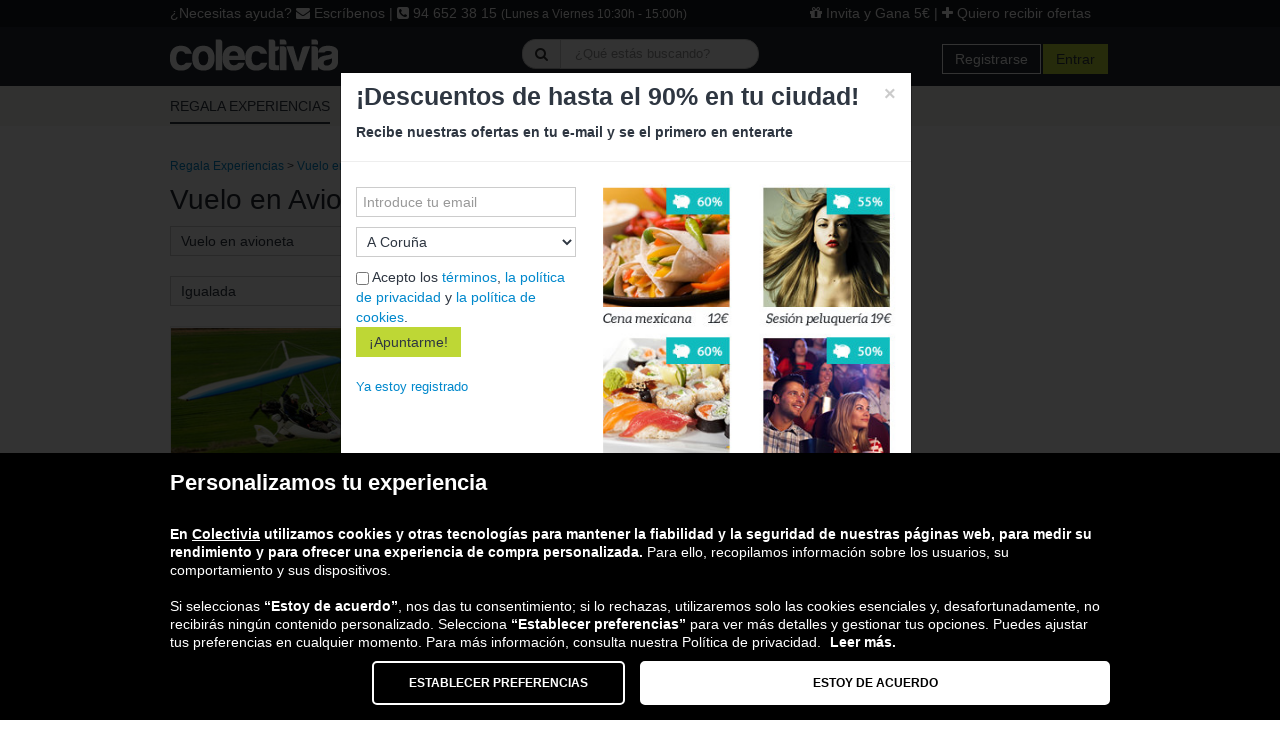

--- FILE ---
content_type: application/javascript
request_url: https://www.colectivia.com/assets/cookie.min-1a948976ef1dc5ee7e123e89973a6a36e02247c5096f8b206b65f937274f5340.js
body_size: 4388
content:
function _slicedToArray(t,e){return _arrayWithHoles(t)||_iterableToArrayLimit(t,e)||_unsupportedIterableToArray(t,e)||_nonIterableRest()}function _nonIterableRest(){throw new TypeError("Invalid attempt to destructure non-iterable instance.\nIn order to be iterable, non-array objects must have a [Symbol.iterator]() method.")}function _unsupportedIterableToArray(t,e){if(t){if("string"==typeof t)return _arrayLikeToArray(t,e);var o=Object.prototype.toString.call(t).slice(8,-1);return"Object"===o&&t.constructor&&(o=t.constructor.name),"Map"===o||"Set"===o?Array.from(t):"Arguments"===o||/^(?:Ui|I)nt(?:8|16|32)(?:Clamped)?Array$/.test(o)?_arrayLikeToArray(t,e):void 0}}function _arrayLikeToArray(t,e){(null==e||e>t.length)&&(e=t.length);for(var o=0,n=new Array(e);o<e;o++)n[o]=t[o];return n}function _iterableToArrayLimit(t,e){if("undefined"!=typeof Symbol&&Symbol.iterator in Object(t)){var o=[],n=!0,a=!1,c=void 0;try{for(var r,i=t[Symbol.iterator]();!(n=(r=i.next()).done)&&(o.push(r.value),!e||o.length!==e);n=!0);}catch(t){a=!0,c=t}finally{try{n||null==i["return"]||i["return"]()}finally{if(a)throw c}}return o}}function _arrayWithHoles(t){if(Array.isArray(t))return t}function _typeof(t){return(_typeof="function"==typeof Symbol&&"symbol"==typeof Symbol.iterator?function(t){return typeof t}:function(t){return t&&"function"==typeof Symbol&&t.constructor===Symbol&&t!==Symbol.prototype?"symbol":typeof t})(t)}!function(t,e){var o="FeverCookieBar";"function"==typeof define&&define.amd?define([],e()):"object"===("undefined"==typeof exports?"undefined":_typeof(exports))?module.exports=e():t[o]=e()}("undefined"!=typeof global?global:this.window||this.global,function(){"use strict";function s(e,t){var o;(e=document.createElement("div")).classList.add("fever-cookie__bar"),e.style.opacity="0",(o=e)&&(o.style.opacity=0,function e(){var t=parseFloat(o.style.opacity);1<(t+=.1)||(o.style.opacity=t,requestAnimationFrame(e))}()),v.body.appendChild(e);var n=t.options,a=n.layout.bar.link?'<a href="'.concat(n.layout.bar.link.url,'" target="').concat(n.layout.bar.link.target,'" class="fever-cookie__bar-link">').concat(n.layout.bar.link.text,"</a>"):"",c=n.layout.bar.labels.rejectAll?'<button class="fever-button fever-button--reject js-cookies-reject">'.concat(n.layout.bar.labels.rejectAll,"</button>"):"";e.insertAdjacentHTML("afterbegin",'\n\t\t\t<div class="fever-cookie__container">\n\t\t\t\t<div class="fever-cookie__bar-text">\n\t\t\t\t\t<span>'.concat(n.layout.bar.text,"</span>\n\t\t\t\t\t").concat(a,'\n\t\t\t\t</div>\n\t\t\t\t<button class="fever-button fever-button--settings js-cookies-settings">').concat(n.layout.bar.labels.settings,"</button>\n\t\t\t\t").concat(c,'\n\t\t\t\t<button class="fever-button fever-button--allow js-cookies-accept-all">').concat(n.layout.bar.labels.acceptAll,"</button>\n\t\t\t</div>\n\t\t"))}function o(){var t;(t=document.querySelector(".fever-cookie__bar"))&&(t.style.opacity=1,function e(){(t.style.opacity-=.1)<0?t.style.display="none":requestAnimationFrame(e)}())}function n(){v.body.style.overflow="hidden",document.querySelector(".fever-cookie__modal").classList.add("active"),document.querySelectorAll(".fever-cookie__modal-tabs-item,.fever-cookie__modal-tabs-content").forEach(function(t){return t.classList.remove("cookie-current")}),document.querySelectorAll(".fever-cookie__modal-tabs-item").forEach(function(t,e){return 0===e?t.classList.add("cookie-current"):""}),document.querySelector(".fever-cookie__modal-tabs-content").classList.add("cookie-current")}function d(t){var e=t.options;document.querySelectorAll(".fever-cookie__modal-tabs-item").forEach(function(){document.addEventListener("click",function(t){var e;t.target&&t.target.classList.contains("js-cookies-tab-item")&&(e=t.target.dataset.tab,document.querySelectorAll(".fever-cookie__modal-tabs-item,.fever-cookie__modal-tabs-content").forEach(function(t){return t.classList.remove("cookie-current")}),t.target.classList.add("cookie-current"),document.querySelector("[data-cookies-tab-id=".concat(e,"]")).classList.add("cookie-current"))})}),document.querySelector(".js-cookies-settings").addEventListener("click",n),document.querySelectorAll(".js-cookies-reject, .js-cookies-accept-all, .js-cookies-save").forEach(function(t){return t.addEventListener("click",function(){o(),v.body.classList.contains("fever-cookie__overlay")&&v.body.classList.remove("fever-cookie__overlay"),document.querySelector(".fever-cookie__modal").removeAttribute("style")})}),document.querySelectorAll(".fever-button-modal").forEach(function(t){return t.addEventListener("click",function(){return document.querySelector(".fever-cookie__modal").classList.remove("active"),void v.body.removeAttribute("style")})}),document.querySelectorAll(".js-cookies-checkbox").forEach(function(t){return t.addEventListener("change",function(){return t.nextElementSibling.children[0].textContent=t.checked?e.modal.optional.labels.enabled:e.modal.optional.labels.disabled})})}function u(t,e,o){var n,a;o&&((a=new Date).setTime(a.getTime()+24*o*60*60*1e3),n="expires=".concat(a.toUTCString())),document.cookie="".concat(t,"=").concat(e||"","; ").concat(n,"; path=/")}function f(l){var t=document.querySelector(".js-cookies-reject");t&&t.addEventListener("click",function(){var t;u("fevercookie-optional-state","reject-all",0),(t=l).options.modal.optional.tabs.forEach(function(t){t.events&&t.events.off?(t.events.off(),u("fevercookie-optional-".concat(t.id),!1,-1)):console.warn("WARNING: ".concat(t.id," events is not defined"))}),e(t)}),document.querySelectorAll(".js-cookies-accept-all").forEach(function(t){t.addEventListener("click",function(){var t,e;u("fevercookie-optional-state","accept-all",365),e="all",(t=l).options.modal.optional.tabs.forEach(function(t){t.events&&t.events.on?(t.events.on(),u("fevercookie-optional-".concat(t.id),!0,365),"all"!==e&&u("fevercookie-optional-state","accept-some",365)):console.warn("WARNING: ".concat(t.id," events is not defined"))}),c(t)})}),document.querySelector(".js-cookies-save").addEventListener("click",function(){var c=0,r=0,i=document.querySelectorAll(".js-tab-optional");i.forEach(function(t){var e,o,n,a;r++,t.querySelector("input").checked?(n=l,a=t.dataset.cookiesTabId,n.options.modal.optional.tabs.filter(function(t){a===t.id&&(t.events&&t.events.on?(t.events.on(),u("fevercookie-optional-".concat(a),!0,365)):console.warn("WARNING: ".concat(t.id," events is not defined")))}),c++):(e=l,o=t.dataset.cookiesTabId,e.options.modal.optional.tabs.filter(function(t){o===t.id&&(t.events&&t.events.off?(t.events.off(),u("fevercookie-optional-".concat(o),!1,-1)):console.warn("WARNING: ".concat(t.id," events is not defined")))})),r===i.length&&(0<c?u("fevercookie-optional-state",c<i.length?"accept-some":"accept-all",365):u("fevercookie-optional-state","accept-none",0))})})}function b(c){var t=document.querySelectorAll(".js-tab-optional"),e=document.querySelectorAll(".js-cookies-checkbox"),o=c.options;t.forEach(function(t){var e,o,n,a;t.querySelector("input").checked?(n=c,a=t.dataset.cookiesTabId,n.options.modal.optional.tabs.filter(function(t){a===t.id&&(t.events&&t.events.pageLoadOn?(t.events.pageLoadOn(),u("fevercookie-optional-".concat(a),!0,365)):console.warn("WARNING: ".concat(t.id," events is not defined")))})):(e=c,o=t.dataset.cookiesTabId,e.options.modal.optional.tabs.filter(function(t){o===t.id&&(t.events&&t.events.pageLoadOff?t.events.pageLoadOff():console.warn("WARNING: ".concat(t.id," events is not defined")))}))}),e.forEach(function(t){return t.nextElementSibling.children[0].textContent=t.checked?o.modal.optional.labels.enabled:o.modal.optional.labels.disabled}),m("fevercookie-optional-state")&&(document.querySelector(".fever-cookie__bar").outerHTML="",v.body.classList.remove("fever-cookie__overlay"))}function t(t){this.options=function(t){var e,o={};for(e in a)Object.prototype.hasOwnProperty.call(a,e)&&(o[e]=a[e]);for(e in t)Object.prototype.hasOwnProperty.call(t,e)&&(o[e]=t[e]);return o}(t),this.init()}window.NodeList&&!NodeList.prototype.forEach&&(NodeList.prototype.forEach=Array.prototype.forEach);var v={body:document.body},y=/(?:[0-9a-f]{3}){1,2}$/i,a={layout:{overlay:!1,color:{primary:"#f60",secondary:"#000"},borderRadius:10,bar:{position:"bottom",text:'By continuing to browse or by clicking "Accept All Cookies", you agree to the storing of first and third-party cookies on your device to enhance site navigation, analyze site usage, and assist in our marketing efforts',textColor:"white",link:{text:"Cookie Privacy",target:"_blank",url:"https://gdpr-info.eu/"},labels:{acceptAll:"Accept all cookies",rejectAll:"I do not accept",settings:"Cookie Settings"}}},modal:{title:"Privacy Preference Center",logo:"https://feverstorage.blob.core.windows.net/cookies/img/cookies-logo.svg",labels:{acceptAll:"Accept all",save:"Save preferences"},required:{tabs:[{id:"your-privacy",title:"Your Privacy",text:"When you visit any web site, it may store or retrieve information on your browser, mostly in the form of cookies. This information might be about you, your preferences, your device or used to make the site work as you expect it to. The information does not usually identify you directly, but it can give you a more personalized web experience. You can choose not to allow some types of cookies. Click on the different category headings to find out more and change our default settings. However, you should know that blocking some types of cookies may impact your experience on the site and the services we are able to offer.",label:""},{id:"strictly-necessary-cookies",title:"Strictly Necessary Cookies",text:"These cookies are necessary for the website to function and cannot be switched off in our systems. They are usually only set in response to actions made by you which amount to a request for services, such as setting your privacy preferences, logging in or filling in forms. You can set your browser to block or alert you about these cookies, but some parts of the site may not work then.",label:"Always enabled"}]},optional:{labels:{enabled:"Enabled",disabled:"Disabled"},tabs:[]}}},m=function(t){var a={};return document.cookie.split(";").forEach(function(t){var e=_slicedToArray(t.split("="),2),o=e[0],n=e[1];a[o.trim()]=n}),a[t]},c=function(t){var o=t.options;document.querySelectorAll(".js-tab-optional").forEach(function(t){var e=t.querySelector("input");e.checked||(t.querySelector(".js-cookies-label").click(),e.nextElementSibling.children[0].textContent=o.modal.optional.labels.enabled)})},e=function(t){var o=t.options;document.querySelectorAll(".js-tab-optional").forEach(function(t){var e=t.querySelector("input");e.checked&&(t.querySelector(".js-cookies-label").click(),e.nextElementSibling.children[0].textContent=o.modal.optional.labels.disabled)})};return t.prototype={init:function(){var t,e,o,n,a,c,r,i,l;s(this.cookieBar,this),t=document.querySelector(".fever-cookie__bar"),e=this.options,o=e.layout.color.primary.match(y),n=e.layout.color.secondary.match(y),"top"===e.layout.bar.position?t.classList.add("fever-cookie__bar--top"):t.classList.add("fever-cookie__bar--bottom"),"white"===e.layout.bar.textColor?t.classList.add("fever-cookie__bar-text--white"):t.classList.add("fvr-cookie__bar-text--black"),t.style.backgroundColor="#".concat(n),document.querySelectorAll(".fever-button:not(.fever-button--settings)").forEach(function(t){return t.style.backgroundColor="#".concat(o)}),document.querySelectorAll(".fever-button").forEach(function(t){t.style.borderRadius="".concat(e.layout.borderRadius,"px"),t.style.borderColor="#".concat(o)}),!0===e.layout.overlay&&v.body.classList.add("fever-cookie__overlay"),function(t,e){(t=document.createElement("div")).classList.add("fever-cookie__modal"),v.body.appendChild(t);var o=e.options;t.insertAdjacentHTML("afterbegin",'\n\t\t\t<div class="fever-cookie__modal-container">\n\t\t\t\t<div class="fever-cookie__modal-header">\n\t\t\t\t\t<div class="fever-cookie__modal-close">\n\t\t\t\t\t\t<button class="fever-cookie__modal-button-close fever-button-modal js-cookies-close">X</button>\n\t\t\t\t\t</div>\n\t\t\t\t\t<div class="fever-cookie__modal-logo">\n\t\t\t\t\t\t<img class="fever-cookie__modal-image" src="'.concat(o.modal.logo,'" alt="logo" />\n\t\t\t\t\t</div>\n\t\t\t\t\t<div class="fever-cookie__modal-title">').concat(o.modal.title,'</div>\n\t\t\t\t</div>\n\t\t\t\t<div class="fever-cookie__modal-body">\n\t\t\t\t\t<div class="fever-cookie__modal-tabs js-tabs-required">\n\t\t\t\t\t\t<ul class="js-cookies-tabs fever-cookie__modal-tabs-list"></ul>\n\t\t\t\t\t</div>\n\t\t\t\t</div>\n\t\t\t\t<div class="fever-cookie__modal-footer">\n\t\t\t\t\t<button class="fever-cookie__modal-button fever-button-modal js-cookies-save">').concat(o.modal.labels.save,'</button>\t\t\t\t\n\t\t\t\t\t<button class="fever-cookie__modal-button fever-button-modal js-cookies-accept-all">').concat(o.modal.labels.acceptAll,"</button>\n\t\t\t\t</div>\n\t\t\t</div>\n\t\t"))}(this.cookieModal,this),(a=this.options).modal.required.tabs.forEach(function(t){document.querySelector(".js-cookies-tabs").insertAdjacentHTML("beforeend",'\n\t\t\t\t<li class="fever-cookie__modal-tabs-item js-cookies-tab-item" data-tab="'.concat(t.id,'">').concat(t.title,"</li>\n\t\t\t")),document.querySelector(".js-tabs-required").insertAdjacentHTML("beforeend",'\n\t\t\t\t<div class="fever-cookie__modal-tabs-content js-tab-required" data-cookies-tab-id="'.concat(t.id,'">\n\t\t\t\t\t<div class="fever-cookie__modal-title">').concat(a.modal.title,'</div>\n\t\t\t\t\t\t<div class="fever-cookie__modal-tabs-content-title">\n\t\t\t\t\t\t\t<span>').concat(t.title,'</span>\n\t\t\t\t\t\t\t<label class="fever-cookie__modal-label">').concat(t.label,'</label>\n\t\t\t\t\t\t</div>\n\t\t\t\t\t<div class="fever-cookie__modal-tabs-content-text">').concat(t.text,"</div>\n\t\t\t\t</div>\n\t\t\t"))}),(c=this.options).modal.optional.tabs.forEach(function(t,e){var o="true"===m("fevercookie-optional-".concat(t.id))?"checked":"";document.querySelector(".js-cookies-tabs").insertAdjacentHTML("beforeend",'<li class="fever-cookie__modal-tabs-item js-cookies-tab-item" data-tab="'.concat(t.id,'">').concat(t.title,"</li>")),document.querySelector(".fever-cookie__modal-tabs").insertAdjacentHTML("beforeend",'\n\t\t\t\t<div class="fever-cookie__modal-tabs-content js-tab-optional" data-cookies-tab-id="'.concat(t.id,'">\n\t\t\t\t\t<div class="fever-cookie__modal-title">').concat(c.modal.title,'</div>\n\t\t\t\t\t\t<div class="fever-cookie__modal-tabs-content-title">\n\t\t\t\t\t\t\t<span>').concat(t.title,'</span>\n\t\t\t\t\t\t\t<input id="fever-cookie__checkbox-').concat(e,'" ').concat(o,' class="fever-cookie__modal-input js-cookies-checkbox" type="checkbox" />\n\t\t\t\t\t\t\t<label class= "fever-cookie__modal-label js-cookies-label" for="fever-cookie__checkbox-').concat(e,'">\n\t\t\t\t\t\t\t\t<span>').concat(c.modal.optional.labels.disabled,'</span>\n\t\t\t\t\t\t\t</label>\n\t\t\t\t\t\t</div>\n\t\t\t\t\t<div class="fever-cookie__modal-tabs-content-text">').concat(t.text,"</div>\n\t\t\t\t</div>\n\t\t\t"))}),i=(r=this.options).layout.color.primary.match(y),document.querySelector(".fever-cookie__modal-container").style.backgroundColor="#".concat(i),document.querySelector(".fever-cookie__modal-header").style.backgroundColor="#".concat(i),document.querySelector(".fever-cookie__modal-footer").style.backgroundColor="#".concat(i),document.querySelector(".fever-cookie__modal-container").style.borderRadius=15<=r.layout.borderRadius?"15px":"".concat(r.layout.borderRadius,"px"),document.querySelector(".js-cookies-close").style.color="#".concat(i),document.querySelector(".fever-cookie__modal .js-cookies-accept-all").style.color="#".concat(i),document.querySelectorAll(".fever-button-modal").forEach(function(t){return t.style.borderRadius="".concat(r.layout.borderRadius,"px")}),window.addEventListener("load",function(){return v.body.classList.contains("fever-cookie__overlay")?document.querySelector(".fever-cookie__modal").style.backgroundColor="transparent":""}),d(this),f(this),b(this),(l=function(t){if(""===t)return{};for(var e={},o=0;o<t.length;++o){var n=t[o].split("=",2);e[n[0]]=1!==n.length?decodeURIComponent(n[1].replace(/\+/g," ")):""}return e}(location.search.substr(1).split("&")).overlay)&&"0"===l&&v.body.classList.remove("fever-cookie__overlay")},openModal:function(){n()},expireCookie:function(t){u(t,null,-1)}},t});